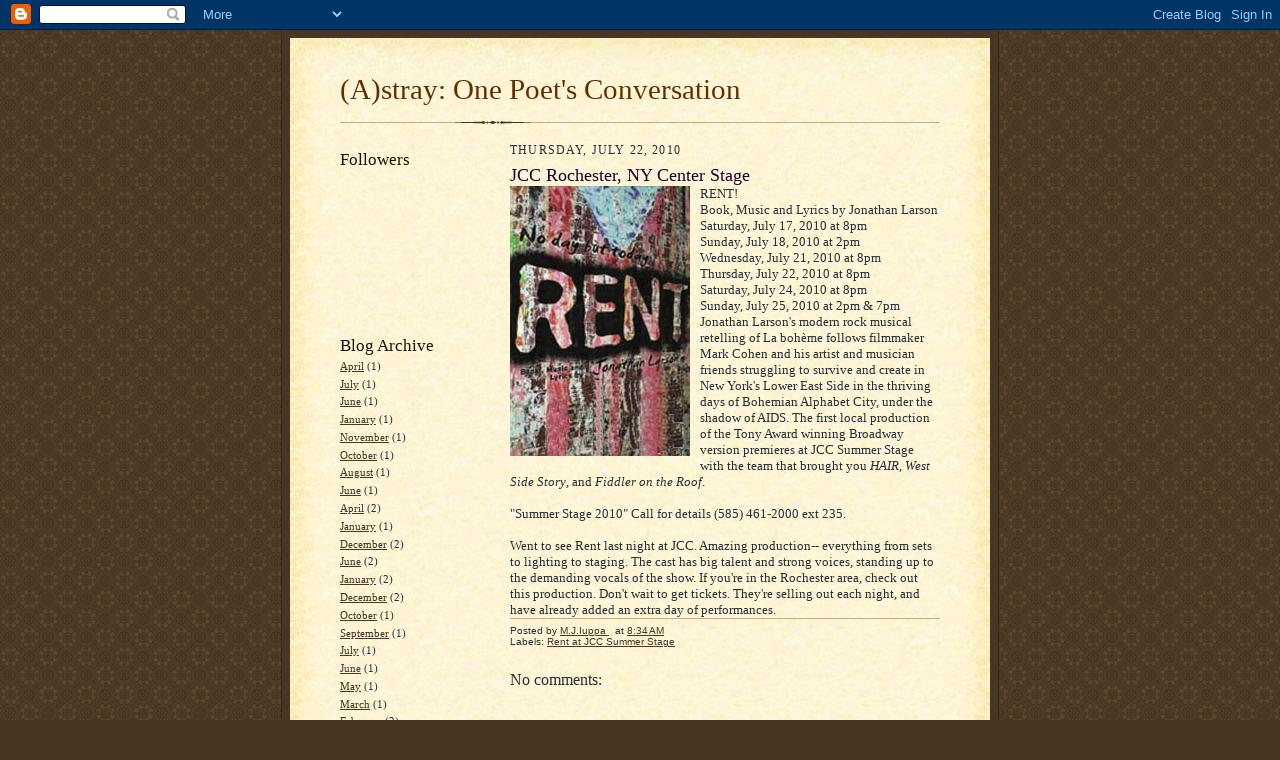

--- FILE ---
content_type: text/html; charset=UTF-8
request_url: https://mjiuppa.blogspot.com/2010/07/jcc-rochester-ny-center-stage.html
body_size: 8457
content:
<!DOCTYPE html>
<html dir='ltr'>
<head>
<link href='https://www.blogger.com/static/v1/widgets/2944754296-widget_css_bundle.css' rel='stylesheet' type='text/css'/>
<meta content='text/html; charset=UTF-8' http-equiv='Content-Type'/>
<meta content='blogger' name='generator'/>
<link href='https://mjiuppa.blogspot.com/favicon.ico' rel='icon' type='image/x-icon'/>
<link href='http://mjiuppa.blogspot.com/2010/07/jcc-rochester-ny-center-stage.html' rel='canonical'/>
<link rel="alternate" type="application/atom+xml" title="(A)stray: One Poet&#39;s Conversation - Atom" href="https://mjiuppa.blogspot.com/feeds/posts/default" />
<link rel="alternate" type="application/rss+xml" title="(A)stray: One Poet&#39;s Conversation - RSS" href="https://mjiuppa.blogspot.com/feeds/posts/default?alt=rss" />
<link rel="service.post" type="application/atom+xml" title="(A)stray: One Poet&#39;s Conversation - Atom" href="https://www.blogger.com/feeds/1037482267269574535/posts/default" />

<link rel="alternate" type="application/atom+xml" title="(A)stray: One Poet&#39;s Conversation - Atom" href="https://mjiuppa.blogspot.com/feeds/8369300576496166532/comments/default" />
<!--Can't find substitution for tag [blog.ieCssRetrofitLinks]-->
<link href='https://blogger.googleusercontent.com/img/b/R29vZ2xl/AVvXsEinx0rQ5nAG_udcpKEgerbOZYD6vypABsdVJHz5HqffT2in_5TmXFEPKNwwQJFLJtJFjD4EtxH_4HwMFYQJ16Hnl1JYiJJSPeMp2VUhB40Mlo9xIB1RBIkp9vvl83YOvsWjBMw7bLf5biY/s320/JCCCenterstageRent.jpg' rel='image_src'/>
<meta content='http://mjiuppa.blogspot.com/2010/07/jcc-rochester-ny-center-stage.html' property='og:url'/>
<meta content='JCC Rochester, NY Center Stage' property='og:title'/>
<meta content='RENT! Book, Music and Lyrics by Jonathan  Larson Saturday, July 17, 2010 at 8pm Sunday, July 18, 2010 at 2pm Wednesday, July 21, 2010 at 8pm...' property='og:description'/>
<meta content='https://blogger.googleusercontent.com/img/b/R29vZ2xl/AVvXsEinx0rQ5nAG_udcpKEgerbOZYD6vypABsdVJHz5HqffT2in_5TmXFEPKNwwQJFLJtJFjD4EtxH_4HwMFYQJ16Hnl1JYiJJSPeMp2VUhB40Mlo9xIB1RBIkp9vvl83YOvsWjBMw7bLf5biY/w1200-h630-p-k-no-nu/JCCCenterstageRent.jpg' property='og:image'/>
<title>(A)stray: One Poet's Conversation: JCC Rochester, NY Center Stage</title>
<style id='page-skin-1' type='text/css'><!--
/*
-----------------------------------------------------
Blogger Template Style Sheet
Name:     Scribe
Date:     27 Feb 2004
Updated by: Blogger Team
------------------------------------------------------ */
/* Defaults
----------------------------------------------- */
body {
margin:0;
padding:0;
font-size: small;
text-align:center;
color:#29303b;
line-height:1.3em;
background:#483521 url("https://resources.blogblog.com/blogblog/data/scribe/bg.gif") repeat;
}
blockquote {
font-style:italic;
padding:0 32px;
line-height:1.6;
margin-top:0;
margin-right:0;
margin-bottom:.6em;
margin-left:0;
}
p {
margin:0;
padding:0;
}
abbr, acronym {
cursor:help;
font-style:normal;
}
code {
font-size: 90%;
white-space:normal;
color:#666;
}
hr {display:none;}
img {border:0;}
/* Link styles */
a:link {
color:#473624;
text-decoration:underline;
}
a:visited {
color: #956839;
text-decoration:underline;
}
a:hover {
color: #956839;
text-decoration:underline;
}
a:active {
color: #956839;
}
/* Layout
----------------------------------------------- */
#outer-wrapper {
background-color:#473624;
border-left:1px solid #332A24;
border-right:1px solid #332A24;
width:700px;
margin:0px auto;
padding:8px;
text-align:center;
font: normal normal 100% Georgia, Times New Roman,Sans-Serif;;
}
#main-top {
width:700px;
height:49px;
background:#FFF3DB url("https://resources.blogblog.com/blogblog/data/scribe/bg_paper_top.jpg") no-repeat top left;
margin:0px;
padding:0px;
display:block;
}
#main-bot {
width:700px;
height:81px;
background:#FFF3DB url("https://resources.blogblog.com/blogblog/data/scribe/bg_paper_bot.jpg") no-repeat top left;
margin:0;
padding:0;
display:block;
}
#wrap2 {
width:700px;
background:#FFF3DB url("https://resources.blogblog.com/blogblog/data/scribe/bg_paper_mid.jpg") repeat-y;
margin-top: -14px;
margin-right: 0px;
margin-bottom: 0px;
margin-left: 0px;
text-align:left;
display:block;
}
#wrap3 {
padding:0 50px;
}
.Header {
}
h1 {
margin:0;
padding-top:0;
padding-right:0;
padding-bottom:6px;
padding-left:0;
font: normal normal 225% Georgia, Times New Roman,sans-serif;
color: #612e00;
}
h1 a:link {
text-decoration:none;
color: #612e00;
}
h1 a:visited {
text-decoration:none;
}
h1 a:hover {
border:0;
text-decoration:none;
}
.Header .description {
margin:0;
padding:0;
line-height:1.5em;
color: #29303B;
font: italic normal 100% Georgia, Times New Roman, sans-serif;
}
#sidebar-wrapper {
clear:left;
}
#main {
width:430px;
float:right;
padding:8px 0;
margin:0;
word-wrap: break-word; /* fix for long text breaking sidebar float in IE */
overflow: hidden;     /* fix for long non-text content breaking IE sidebar float */
}
#sidebar {
width:150px;
float:left;
padding:8px 0;
margin:0;
word-wrap: break-word; /* fix for long text breaking sidebar float in IE */
overflow: hidden;     /* fix for long non-text content breaking IE sidebar float */
}
#footer {
clear:both;
background:url("https://resources.blogblog.com/blogblog/data/scribe/divider.gif") no-repeat top left;
padding-top:10px;
_padding-top:6px; /* IE Windows target */
}
#footer p {
line-height:1.5em;
font-size:75%;
}
/* Typography :: Main entry
----------------------------------------------- */
h2.date-header {
font-weight:normal;
text-transform:uppercase;
letter-spacing:.1em;
font-size:90%;
margin:0;
padding:0;
}
.post {
margin-top:8px;
margin-right:0;
margin-bottom:24px;
margin-left:0;
}
.post h3 {
font-weight:normal;
font-size:140%;
color:#1b0431;
margin:0;
padding:0;
}
.post h3 a {
color: #1b0431;
}
.post-body p {
line-height:1.5em;
margin-top:0;
margin-right:0;
margin-bottom:.6em;
margin-left:0;
}
.post-footer {
font-family: Verdana, sans-serif;
font-size:74%;
border-top:1px solid #BFB186;
padding-top:6px;
}
.post-footer a {
margin-right: 6px;
}
.post ul {
margin:0;
padding:0;
}
.post li {
line-height:1.5em;
list-style:none;
background:url("https://resources.blogblog.com/blogblog/data/scribe/list_icon.gif") no-repeat left .3em;
vertical-align:top;
padding-top: 0;
padding-right: 0;
padding-bottom: .6em;
padding-left: 17px;
margin:0;
}
.feed-links {
clear: both;
line-height: 2.5em;
}
#blog-pager-newer-link {
float: left;
}
#blog-pager-older-link {
float: right;
}
#blog-pager {
text-align: center;
}
/* Typography :: Sidebar
----------------------------------------------- */
.sidebar h2 {
margin:0;
padding:0;
color:#211104;
font: normal normal 150% Georgia, Times New Roman,sans-serif;
}
.sidebar h2 img {
margin-bottom:-4px;
}
.sidebar .widget {
font-size:86%;
margin-top:6px;
margin-right:0;
margin-bottom:12px;
margin-left:0;
padding:0;
line-height: 1.4em;
}
.sidebar ul li {
list-style: none;
margin:0;
}
.sidebar ul {
margin-left: 0;
padding-left: 0;
}
/* Comments
----------------------------------------------- */
#comments {}
#comments h4 {
font-weight:normal;
font-size:120%;
color:#29303B;
margin:0;
padding:0;
}
#comments-block {
line-height:1.5em;
}
.comment-author {
background:url("https://resources.blogblog.com/blogblog/data/scribe/list_icon.gif") no-repeat 2px .35em;
margin:.5em 0 0;
padding-top:0;
padding-right:0;
padding-bottom:0;
padding-left:20px;
font-weight:bold;
}
.comment-body {
margin:0;
padding-top:0;
padding-right:0;
padding-bottom:0;
padding-left:20px;
}
.comment-body p {
font-size:100%;
margin-top:0;
margin-right:0;
margin-bottom:.2em;
margin-left:0;
}
.comment-footer {
color:#29303B;
font-size:74%;
margin:0 0 10px;
padding-top:0;
padding-right:0;
padding-bottom:.75em;
padding-left:20px;
}
.comment-footer a:link {
color:#473624;
text-decoration:underline;
}
.comment-footer a:visited {
color:#716E6C;
text-decoration:underline;
}
.comment-footer a:hover {
color:#956839;
text-decoration:underline;
}
.comment-footer a:active {
color:#956839;
text-decoration:none;
}
.deleted-comment {
font-style:italic;
color:gray;
}
/* Profile
----------------------------------------------- */
#main .profile-data {
display:inline;
}
.profile-datablock, .profile-textblock {
margin-top:0;
margin-right:0;
margin-bottom:4px;
margin-left:0;
}
.profile-data {
margin:0;
padding-top:0;
padding-right:8px;
padding-bottom:0;
padding-left:0;
text-transform:uppercase;
letter-spacing:.1em;
font-size:90%;
color:#211104;
}
.profile-img {
float: left;
margin-top: 0;
margin-right: 5px;
margin-bottom: 5px;
margin-left: 0;
border:1px solid #A2907D;
padding:2px;
}
#header .widget, #main .widget {
margin-bottom:12px;
padding-bottom:12px;
}
#header {
background:url("https://resources.blogblog.com/blogblog/data/scribe/divider.gif") no-repeat bottom left;
}
/** Page structure tweaks for layout editor wireframe */
body#layout #outer-wrapper {
margin-top: 0;
padding-top: 0;
}
body#layout #wrap2,
body#layout #wrap3 {
margin-top: 0;
}
body#layout #main-top {
display:none;
}

--></style>
<link href='https://www.blogger.com/dyn-css/authorization.css?targetBlogID=1037482267269574535&amp;zx=755165cb-ce1b-4d07-856c-1199c41206ed' media='none' onload='if(media!=&#39;all&#39;)media=&#39;all&#39;' rel='stylesheet'/><noscript><link href='https://www.blogger.com/dyn-css/authorization.css?targetBlogID=1037482267269574535&amp;zx=755165cb-ce1b-4d07-856c-1199c41206ed' rel='stylesheet'/></noscript>
<meta name='google-adsense-platform-account' content='ca-host-pub-1556223355139109'/>
<meta name='google-adsense-platform-domain' content='blogspot.com'/>

</head>
<body>
<div class='navbar section' id='navbar'><div class='widget Navbar' data-version='1' id='Navbar1'><script type="text/javascript">
    function setAttributeOnload(object, attribute, val) {
      if(window.addEventListener) {
        window.addEventListener('load',
          function(){ object[attribute] = val; }, false);
      } else {
        window.attachEvent('onload', function(){ object[attribute] = val; });
      }
    }
  </script>
<div id="navbar-iframe-container"></div>
<script type="text/javascript" src="https://apis.google.com/js/platform.js"></script>
<script type="text/javascript">
      gapi.load("gapi.iframes:gapi.iframes.style.bubble", function() {
        if (gapi.iframes && gapi.iframes.getContext) {
          gapi.iframes.getContext().openChild({
              url: 'https://www.blogger.com/navbar/1037482267269574535?po\x3d8369300576496166532\x26origin\x3dhttps://mjiuppa.blogspot.com',
              where: document.getElementById("navbar-iframe-container"),
              id: "navbar-iframe"
          });
        }
      });
    </script><script type="text/javascript">
(function() {
var script = document.createElement('script');
script.type = 'text/javascript';
script.src = '//pagead2.googlesyndication.com/pagead/js/google_top_exp.js';
var head = document.getElementsByTagName('head')[0];
if (head) {
head.appendChild(script);
}})();
</script>
</div></div>
<div id='outer-wrapper'>
<div id='main-top'></div>
<!-- placeholder for image -->
<div id='wrap2'><div id='wrap3'>
<div class='header section' id='header'><div class='widget Header' data-version='1' id='Header1'>
<div id='header-inner'>
<div class='titlewrapper'>
<h1 class='title'>
<a href='https://mjiuppa.blogspot.com/'>
(A)stray: One Poet's Conversation
</a>
</h1>
</div>
<div class='descriptionwrapper'>
<p class='description'><span>
</span></p>
</div>
</div>
</div></div>
<div id='crosscol-wrapper' style='text-align:center'>
<div class='crosscol no-items section' id='crosscol'></div>
</div>
<div id='sidebar-wrapper'>
<div class='sidebar section' id='sidebar'><div class='widget Followers' data-version='1' id='Followers1'>
<h2 class='title'>Followers</h2>
<div class='widget-content'>
<div id='Followers1-wrapper'>
<div style='margin-right:2px;'>
<div><script type="text/javascript" src="https://apis.google.com/js/platform.js"></script>
<div id="followers-iframe-container"></div>
<script type="text/javascript">
    window.followersIframe = null;
    function followersIframeOpen(url) {
      gapi.load("gapi.iframes", function() {
        if (gapi.iframes && gapi.iframes.getContext) {
          window.followersIframe = gapi.iframes.getContext().openChild({
            url: url,
            where: document.getElementById("followers-iframe-container"),
            messageHandlersFilter: gapi.iframes.CROSS_ORIGIN_IFRAMES_FILTER,
            messageHandlers: {
              '_ready': function(obj) {
                window.followersIframe.getIframeEl().height = obj.height;
              },
              'reset': function() {
                window.followersIframe.close();
                followersIframeOpen("https://www.blogger.com/followers/frame/1037482267269574535?colors\x3dCgt0cmFuc3BhcmVudBILdHJhbnNwYXJlbnQaByMyOTMwM2IiByMwMDAwMDAqByNGRkZGRkYyByMwMDAwMDA6ByMyOTMwM2JCByMwMDAwMDBKByMwMDAwMDBSByNGRkZGRkZaC3RyYW5zcGFyZW50\x26pageSize\x3d21\x26hl\x3den\x26origin\x3dhttps://mjiuppa.blogspot.com");
              },
              'open': function(url) {
                window.followersIframe.close();
                followersIframeOpen(url);
              }
            }
          });
        }
      });
    }
    followersIframeOpen("https://www.blogger.com/followers/frame/1037482267269574535?colors\x3dCgt0cmFuc3BhcmVudBILdHJhbnNwYXJlbnQaByMyOTMwM2IiByMwMDAwMDAqByNGRkZGRkYyByMwMDAwMDA6ByMyOTMwM2JCByMwMDAwMDBKByMwMDAwMDBSByNGRkZGRkZaC3RyYW5zcGFyZW50\x26pageSize\x3d21\x26hl\x3den\x26origin\x3dhttps://mjiuppa.blogspot.com");
  </script></div>
</div>
</div>
<div class='clear'></div>
</div>
</div><div class='widget BlogArchive' data-version='1' id='BlogArchive2'>
<h2>Blog Archive</h2>
<div class='widget-content'>
<div id='ArchiveList'>
<div id='BlogArchive2_ArchiveList'>
<ul class='flat'>
<li class='archivedate'>
<a href='https://mjiuppa.blogspot.com/2023/04/'>April</a> (1)
      </li>
<li class='archivedate'>
<a href='https://mjiuppa.blogspot.com/2022/07/'>July</a> (1)
      </li>
<li class='archivedate'>
<a href='https://mjiuppa.blogspot.com/2022/06/'>June</a> (1)
      </li>
<li class='archivedate'>
<a href='https://mjiuppa.blogspot.com/2022/01/'>January</a> (1)
      </li>
<li class='archivedate'>
<a href='https://mjiuppa.blogspot.com/2021/11/'>November</a> (1)
      </li>
<li class='archivedate'>
<a href='https://mjiuppa.blogspot.com/2021/10/'>October</a> (1)
      </li>
<li class='archivedate'>
<a href='https://mjiuppa.blogspot.com/2021/08/'>August</a> (1)
      </li>
<li class='archivedate'>
<a href='https://mjiuppa.blogspot.com/2021/06/'>June</a> (1)
      </li>
<li class='archivedate'>
<a href='https://mjiuppa.blogspot.com/2021/04/'>April</a> (2)
      </li>
<li class='archivedate'>
<a href='https://mjiuppa.blogspot.com/2021/01/'>January</a> (1)
      </li>
<li class='archivedate'>
<a href='https://mjiuppa.blogspot.com/2020/12/'>December</a> (2)
      </li>
<li class='archivedate'>
<a href='https://mjiuppa.blogspot.com/2020/06/'>June</a> (2)
      </li>
<li class='archivedate'>
<a href='https://mjiuppa.blogspot.com/2020/01/'>January</a> (2)
      </li>
<li class='archivedate'>
<a href='https://mjiuppa.blogspot.com/2019/12/'>December</a> (2)
      </li>
<li class='archivedate'>
<a href='https://mjiuppa.blogspot.com/2019/10/'>October</a> (1)
      </li>
<li class='archivedate'>
<a href='https://mjiuppa.blogspot.com/2019/09/'>September</a> (1)
      </li>
<li class='archivedate'>
<a href='https://mjiuppa.blogspot.com/2019/07/'>July</a> (1)
      </li>
<li class='archivedate'>
<a href='https://mjiuppa.blogspot.com/2019/06/'>June</a> (1)
      </li>
<li class='archivedate'>
<a href='https://mjiuppa.blogspot.com/2019/05/'>May</a> (1)
      </li>
<li class='archivedate'>
<a href='https://mjiuppa.blogspot.com/2019/03/'>March</a> (1)
      </li>
<li class='archivedate'>
<a href='https://mjiuppa.blogspot.com/2019/02/'>February</a> (2)
      </li>
<li class='archivedate'>
<a href='https://mjiuppa.blogspot.com/2018/12/'>December</a> (1)
      </li>
<li class='archivedate'>
<a href='https://mjiuppa.blogspot.com/2018/11/'>November</a> (2)
      </li>
<li class='archivedate'>
<a href='https://mjiuppa.blogspot.com/2018/09/'>September</a> (1)
      </li>
<li class='archivedate'>
<a href='https://mjiuppa.blogspot.com/2018/07/'>July</a> (1)
      </li>
<li class='archivedate'>
<a href='https://mjiuppa.blogspot.com/2018/06/'>June</a> (1)
      </li>
<li class='archivedate'>
<a href='https://mjiuppa.blogspot.com/2018/04/'>April</a> (13)
      </li>
<li class='archivedate'>
<a href='https://mjiuppa.blogspot.com/2018/02/'>February</a> (1)
      </li>
<li class='archivedate'>
<a href='https://mjiuppa.blogspot.com/2018/01/'>January</a> (5)
      </li>
<li class='archivedate'>
<a href='https://mjiuppa.blogspot.com/2017/11/'>November</a> (2)
      </li>
<li class='archivedate'>
<a href='https://mjiuppa.blogspot.com/2017/08/'>August</a> (1)
      </li>
<li class='archivedate'>
<a href='https://mjiuppa.blogspot.com/2017/07/'>July</a> (3)
      </li>
<li class='archivedate'>
<a href='https://mjiuppa.blogspot.com/2017/06/'>June</a> (7)
      </li>
<li class='archivedate'>
<a href='https://mjiuppa.blogspot.com/2017/05/'>May</a> (1)
      </li>
<li class='archivedate'>
<a href='https://mjiuppa.blogspot.com/2017/01/'>January</a> (1)
      </li>
<li class='archivedate'>
<a href='https://mjiuppa.blogspot.com/2016/07/'>July</a> (1)
      </li>
<li class='archivedate'>
<a href='https://mjiuppa.blogspot.com/2016/06/'>June</a> (2)
      </li>
<li class='archivedate'>
<a href='https://mjiuppa.blogspot.com/2016/05/'>May</a> (2)
      </li>
<li class='archivedate'>
<a href='https://mjiuppa.blogspot.com/2016/01/'>January</a> (2)
      </li>
<li class='archivedate'>
<a href='https://mjiuppa.blogspot.com/2015/12/'>December</a> (3)
      </li>
<li class='archivedate'>
<a href='https://mjiuppa.blogspot.com/2015/09/'>September</a> (1)
      </li>
<li class='archivedate'>
<a href='https://mjiuppa.blogspot.com/2015/08/'>August</a> (2)
      </li>
<li class='archivedate'>
<a href='https://mjiuppa.blogspot.com/2015/07/'>July</a> (4)
      </li>
<li class='archivedate'>
<a href='https://mjiuppa.blogspot.com/2015/06/'>June</a> (1)
      </li>
<li class='archivedate'>
<a href='https://mjiuppa.blogspot.com/2015/05/'>May</a> (4)
      </li>
<li class='archivedate'>
<a href='https://mjiuppa.blogspot.com/2015/04/'>April</a> (1)
      </li>
<li class='archivedate'>
<a href='https://mjiuppa.blogspot.com/2015/02/'>February</a> (5)
      </li>
<li class='archivedate'>
<a href='https://mjiuppa.blogspot.com/2015/01/'>January</a> (8)
      </li>
<li class='archivedate'>
<a href='https://mjiuppa.blogspot.com/2014/12/'>December</a> (7)
      </li>
<li class='archivedate'>
<a href='https://mjiuppa.blogspot.com/2014/10/'>October</a> (3)
      </li>
<li class='archivedate'>
<a href='https://mjiuppa.blogspot.com/2014/08/'>August</a> (6)
      </li>
<li class='archivedate'>
<a href='https://mjiuppa.blogspot.com/2014/07/'>July</a> (4)
      </li>
<li class='archivedate'>
<a href='https://mjiuppa.blogspot.com/2014/06/'>June</a> (5)
      </li>
<li class='archivedate'>
<a href='https://mjiuppa.blogspot.com/2014/05/'>May</a> (1)
      </li>
<li class='archivedate'>
<a href='https://mjiuppa.blogspot.com/2014/04/'>April</a> (27)
      </li>
<li class='archivedate'>
<a href='https://mjiuppa.blogspot.com/2014/03/'>March</a> (11)
      </li>
<li class='archivedate'>
<a href='https://mjiuppa.blogspot.com/2014/02/'>February</a> (4)
      </li>
<li class='archivedate'>
<a href='https://mjiuppa.blogspot.com/2014/01/'>January</a> (2)
      </li>
<li class='archivedate'>
<a href='https://mjiuppa.blogspot.com/2013/12/'>December</a> (6)
      </li>
<li class='archivedate'>
<a href='https://mjiuppa.blogspot.com/2013/11/'>November</a> (5)
      </li>
<li class='archivedate'>
<a href='https://mjiuppa.blogspot.com/2013/10/'>October</a> (4)
      </li>
<li class='archivedate'>
<a href='https://mjiuppa.blogspot.com/2013/09/'>September</a> (6)
      </li>
<li class='archivedate'>
<a href='https://mjiuppa.blogspot.com/2013/08/'>August</a> (3)
      </li>
<li class='archivedate'>
<a href='https://mjiuppa.blogspot.com/2013/07/'>July</a> (5)
      </li>
<li class='archivedate'>
<a href='https://mjiuppa.blogspot.com/2013/06/'>June</a> (6)
      </li>
<li class='archivedate'>
<a href='https://mjiuppa.blogspot.com/2013/05/'>May</a> (8)
      </li>
<li class='archivedate'>
<a href='https://mjiuppa.blogspot.com/2013/04/'>April</a> (4)
      </li>
<li class='archivedate'>
<a href='https://mjiuppa.blogspot.com/2013/03/'>March</a> (4)
      </li>
<li class='archivedate'>
<a href='https://mjiuppa.blogspot.com/2013/02/'>February</a> (5)
      </li>
<li class='archivedate'>
<a href='https://mjiuppa.blogspot.com/2013/01/'>January</a> (6)
      </li>
<li class='archivedate'>
<a href='https://mjiuppa.blogspot.com/2012/12/'>December</a> (7)
      </li>
<li class='archivedate'>
<a href='https://mjiuppa.blogspot.com/2012/11/'>November</a> (3)
      </li>
<li class='archivedate'>
<a href='https://mjiuppa.blogspot.com/2012/10/'>October</a> (4)
      </li>
<li class='archivedate'>
<a href='https://mjiuppa.blogspot.com/2012/09/'>September</a> (6)
      </li>
<li class='archivedate'>
<a href='https://mjiuppa.blogspot.com/2012/08/'>August</a> (6)
      </li>
<li class='archivedate'>
<a href='https://mjiuppa.blogspot.com/2012/07/'>July</a> (8)
      </li>
<li class='archivedate'>
<a href='https://mjiuppa.blogspot.com/2012/06/'>June</a> (5)
      </li>
<li class='archivedate'>
<a href='https://mjiuppa.blogspot.com/2012/05/'>May</a> (5)
      </li>
<li class='archivedate'>
<a href='https://mjiuppa.blogspot.com/2012/04/'>April</a> (4)
      </li>
<li class='archivedate'>
<a href='https://mjiuppa.blogspot.com/2012/03/'>March</a> (9)
      </li>
<li class='archivedate'>
<a href='https://mjiuppa.blogspot.com/2012/02/'>February</a> (7)
      </li>
<li class='archivedate'>
<a href='https://mjiuppa.blogspot.com/2012/01/'>January</a> (15)
      </li>
<li class='archivedate'>
<a href='https://mjiuppa.blogspot.com/2011/12/'>December</a> (7)
      </li>
<li class='archivedate'>
<a href='https://mjiuppa.blogspot.com/2011/11/'>November</a> (6)
      </li>
<li class='archivedate'>
<a href='https://mjiuppa.blogspot.com/2011/10/'>October</a> (7)
      </li>
<li class='archivedate'>
<a href='https://mjiuppa.blogspot.com/2011/09/'>September</a> (6)
      </li>
<li class='archivedate'>
<a href='https://mjiuppa.blogspot.com/2011/08/'>August</a> (9)
      </li>
<li class='archivedate'>
<a href='https://mjiuppa.blogspot.com/2011/07/'>July</a> (4)
      </li>
<li class='archivedate'>
<a href='https://mjiuppa.blogspot.com/2011/06/'>June</a> (3)
      </li>
<li class='archivedate'>
<a href='https://mjiuppa.blogspot.com/2011/05/'>May</a> (7)
      </li>
<li class='archivedate'>
<a href='https://mjiuppa.blogspot.com/2011/04/'>April</a> (3)
      </li>
<li class='archivedate'>
<a href='https://mjiuppa.blogspot.com/2011/03/'>March</a> (6)
      </li>
<li class='archivedate'>
<a href='https://mjiuppa.blogspot.com/2011/02/'>February</a> (9)
      </li>
<li class='archivedate'>
<a href='https://mjiuppa.blogspot.com/2011/01/'>January</a> (9)
      </li>
<li class='archivedate'>
<a href='https://mjiuppa.blogspot.com/2010/12/'>December</a> (10)
      </li>
<li class='archivedate'>
<a href='https://mjiuppa.blogspot.com/2010/11/'>November</a> (4)
      </li>
<li class='archivedate'>
<a href='https://mjiuppa.blogspot.com/2010/10/'>October</a> (4)
      </li>
<li class='archivedate'>
<a href='https://mjiuppa.blogspot.com/2010/09/'>September</a> (5)
      </li>
<li class='archivedate'>
<a href='https://mjiuppa.blogspot.com/2010/08/'>August</a> (10)
      </li>
<li class='archivedate'>
<a href='https://mjiuppa.blogspot.com/2010/07/'>July</a> (10)
      </li>
<li class='archivedate'>
<a href='https://mjiuppa.blogspot.com/2010/06/'>June</a> (11)
      </li>
<li class='archivedate'>
<a href='https://mjiuppa.blogspot.com/2010/05/'>May</a> (9)
      </li>
<li class='archivedate'>
<a href='https://mjiuppa.blogspot.com/2010/04/'>April</a> (8)
      </li>
<li class='archivedate'>
<a href='https://mjiuppa.blogspot.com/2010/03/'>March</a> (6)
      </li>
<li class='archivedate'>
<a href='https://mjiuppa.blogspot.com/2010/02/'>February</a> (12)
      </li>
<li class='archivedate'>
<a href='https://mjiuppa.blogspot.com/2010/01/'>January</a> (10)
      </li>
<li class='archivedate'>
<a href='https://mjiuppa.blogspot.com/2009/12/'>December</a> (4)
      </li>
<li class='archivedate'>
<a href='https://mjiuppa.blogspot.com/2009/11/'>November</a> (8)
      </li>
<li class='archivedate'>
<a href='https://mjiuppa.blogspot.com/2009/10/'>October</a> (8)
      </li>
<li class='archivedate'>
<a href='https://mjiuppa.blogspot.com/2009/09/'>September</a> (15)
      </li>
<li class='archivedate'>
<a href='https://mjiuppa.blogspot.com/2009/08/'>August</a> (17)
      </li>
<li class='archivedate'>
<a href='https://mjiuppa.blogspot.com/2009/07/'>July</a> (14)
      </li>
<li class='archivedate'>
<a href='https://mjiuppa.blogspot.com/2009/06/'>June</a> (10)
      </li>
<li class='archivedate'>
<a href='https://mjiuppa.blogspot.com/2009/05/'>May</a> (6)
      </li>
<li class='archivedate'>
<a href='https://mjiuppa.blogspot.com/2009/04/'>April</a> (7)
      </li>
<li class='archivedate'>
<a href='https://mjiuppa.blogspot.com/2009/03/'>March</a> (10)
      </li>
<li class='archivedate'>
<a href='https://mjiuppa.blogspot.com/2009/02/'>February</a> (10)
      </li>
<li class='archivedate'>
<a href='https://mjiuppa.blogspot.com/2009/01/'>January</a> (12)
      </li>
</ul>
</div>
</div>
<div class='clear'></div>
</div>
</div><div class='widget Profile' data-version='1' id='Profile2'>
<h2>About Me</h2>
<div class='widget-content'>
<a href='https://www.blogger.com/profile/02428073675269166539'><img alt='My photo' class='profile-img' height='80' src='//blogger.googleusercontent.com/img/b/R29vZ2xl/AVvXsEhzwtxQ-SsrnIAUVUO_lR98U4gk8_jKDL7rdcdIhOz95Hwe6t_USL14jymJJ5rk75I9EkhNT6W1ahLfJNyRX3m1Z-W3m04hZ7OezqVf_wexDiob6m_Dvtwilbtaf4BBSGU/s113/mjphoto.jpg' width='57'/></a>
<dl class='profile-datablock'>
<dt class='profile-data'>
<a class='profile-name-link g-profile' href='https://www.blogger.com/profile/02428073675269166539' rel='author' style='background-image: url(//www.blogger.com/img/logo-16.png);'>
M.J.Iuppa
</a>
</dt>
<dd class='profile-data'>Hamlin, NY</dd>
</dl>
<a class='profile-link' href='https://www.blogger.com/profile/02428073675269166539' rel='author'>View my complete profile</a>
<div class='clear'></div>
</div>
</div></div>
</div>
<div class='main section' id='main'><div class='widget Blog' data-version='1' id='Blog1'>
<div class='blog-posts hfeed'>

          <div class="date-outer">
        
<h2 class='date-header'><span>Thursday, July 22, 2010</span></h2>

          <div class="date-posts">
        
<div class='post-outer'>
<div class='post hentry uncustomized-post-template' itemprop='blogPost' itemscope='itemscope' itemtype='http://schema.org/BlogPosting'>
<meta content='https://blogger.googleusercontent.com/img/b/R29vZ2xl/AVvXsEinx0rQ5nAG_udcpKEgerbOZYD6vypABsdVJHz5HqffT2in_5TmXFEPKNwwQJFLJtJFjD4EtxH_4HwMFYQJ16Hnl1JYiJJSPeMp2VUhB40Mlo9xIB1RBIkp9vvl83YOvsWjBMw7bLf5biY/s320/JCCCenterstageRent.jpg' itemprop='image_url'/>
<meta content='1037482267269574535' itemprop='blogId'/>
<meta content='8369300576496166532' itemprop='postId'/>
<a name='8369300576496166532'></a>
<h3 class='post-title entry-title' itemprop='name'>
JCC Rochester, NY Center Stage
</h3>
<div class='post-header'>
<div class='post-header-line-1'></div>
</div>
<div class='post-body entry-content' id='post-body-8369300576496166532' itemprop='description articleBody'>
<a href="https://blogger.googleusercontent.com/img/b/R29vZ2xl/AVvXsEinx0rQ5nAG_udcpKEgerbOZYD6vypABsdVJHz5HqffT2in_5TmXFEPKNwwQJFLJtJFjD4EtxH_4HwMFYQJ16Hnl1JYiJJSPeMp2VUhB40Mlo9xIB1RBIkp9vvl83YOvsWjBMw7bLf5biY/s1600/JCCCenterstageRent.jpg" onblur="try {parent.deselectBloggerImageGracefully();} catch(e) {}"><img alt="" border="0" id="BLOGGER_PHOTO_ID_5496708232779903122" src="https://blogger.googleusercontent.com/img/b/R29vZ2xl/AVvXsEinx0rQ5nAG_udcpKEgerbOZYD6vypABsdVJHz5HqffT2in_5TmXFEPKNwwQJFLJtJFjD4EtxH_4HwMFYQJ16Hnl1JYiJJSPeMp2VUhB40Mlo9xIB1RBIkp9vvl83YOvsWjBMw7bLf5biY/s320/JCCCenterstageRent.jpg" style="float: left; margin: 0pt 10px 10px 0pt; cursor: pointer; width: 180px; height: 270px;" /></a><span class="headerq">RENT!</span><br />Book, Music and Lyrics by Jonathan  Larson<br />Saturday, July 17, 2010 at 8pm<br />Sunday, July 18, 2010 at 2pm<br />Wednesday, July 21, 2010 at 8pm<br />Thursday, July 22, 2010 at 8pm<br />Saturday, July 24, 2010 at 8pm<br />Sunday, July 25, 2010 at 2pm &amp; 7pm<br />Jonathan Larson's modern rock musical retelling of La bohème follows  filmmaker Mark Cohen and his artist and musician friends struggling to  survive and create in New York's Lower East Side in the thriving days of  Bohemian Alphabet City, under the shadow of AIDS. The first local  production of the Tony Award winning Broadway version premieres at JCC  Summer Stage with the team that brought you <em>HAIR</em>, <em>West Side  Story</em>, and <em>Fiddler on the Roof</em>.<br /><br /><span class="headerq">"Summer Stage 2010" </span>  <span class="content2"> Call for details (585) 461-2000 ext 235. </span><br /><br />Went to see Rent last night at JCC.  Amazing production-- everything from sets to lighting to staging.  The cast has big talent and strong voices, standing up to the demanding vocals of the show.  If you're in the Rochester area, check out this production.  Don't wait to get tickets.  They're selling out each night, and have already added an extra day of performances.
<div style='clear: both;'></div>
</div>
<div class='post-footer'>
<div class='post-footer-line post-footer-line-1'>
<span class='post-author vcard'>
Posted by
<span class='fn' itemprop='author' itemscope='itemscope' itemtype='http://schema.org/Person'>
<meta content='https://www.blogger.com/profile/02428073675269166539' itemprop='url'/>
<a class='g-profile' href='https://www.blogger.com/profile/02428073675269166539' rel='author' title='author profile'>
<span itemprop='name'>M.J.Iuppa</span>
</a>
</span>
</span>
<span class='post-timestamp'>
at
<meta content='http://mjiuppa.blogspot.com/2010/07/jcc-rochester-ny-center-stage.html' itemprop='url'/>
<a class='timestamp-link' href='https://mjiuppa.blogspot.com/2010/07/jcc-rochester-ny-center-stage.html' rel='bookmark' title='permanent link'><abbr class='published' itemprop='datePublished' title='2010-07-22T08:34:00-04:00'>8:34&#8239;AM</abbr></a>
</span>
<span class='post-comment-link'>
</span>
<span class='post-icons'>
<span class='item-control blog-admin pid-1637767029'>
<a href='https://www.blogger.com/post-edit.g?blogID=1037482267269574535&postID=8369300576496166532&from=pencil' title='Edit Post'>
<img alt='' class='icon-action' height='18' src='https://resources.blogblog.com/img/icon18_edit_allbkg.gif' width='18'/>
</a>
</span>
</span>
<div class='post-share-buttons goog-inline-block'>
</div>
</div>
<div class='post-footer-line post-footer-line-2'>
<span class='post-labels'>
Labels:
<a href='https://mjiuppa.blogspot.com/search/label/Rent%20at%20JCC%20%20Summer%20Stage' rel='tag'>Rent at JCC  Summer Stage</a>
</span>
</div>
<div class='post-footer-line post-footer-line-3'>
<span class='post-location'>
</span>
</div>
</div>
</div>
<div class='comments' id='comments'>
<a name='comments'></a>
<h4>No comments:</h4>
<div id='Blog1_comments-block-wrapper'>
<dl class='avatar-comment-indent' id='comments-block'>
</dl>
</div>
<p class='comment-footer'>
<div class='comment-form'>
<a name='comment-form'></a>
<h4 id='comment-post-message'>Post a Comment</h4>
<p>
</p>
<a href='https://www.blogger.com/comment/frame/1037482267269574535?po=8369300576496166532&hl=en&saa=85391&origin=https://mjiuppa.blogspot.com' id='comment-editor-src'></a>
<iframe allowtransparency='true' class='blogger-iframe-colorize blogger-comment-from-post' frameborder='0' height='410px' id='comment-editor' name='comment-editor' src='' width='100%'></iframe>
<script src='https://www.blogger.com/static/v1/jsbin/2830521187-comment_from_post_iframe.js' type='text/javascript'></script>
<script type='text/javascript'>
      BLOG_CMT_createIframe('https://www.blogger.com/rpc_relay.html');
    </script>
</div>
</p>
</div>
</div>

        </div></div>
      
</div>
<div class='blog-pager' id='blog-pager'>
<span id='blog-pager-newer-link'>
<a class='blog-pager-newer-link' href='https://mjiuppa.blogspot.com/2010/08/first-day-of-august.html' id='Blog1_blog-pager-newer-link' title='Newer Post'>Newer Post</a>
</span>
<span id='blog-pager-older-link'>
<a class='blog-pager-older-link' href='https://mjiuppa.blogspot.com/2010/07/o-rise-and-shine.html' id='Blog1_blog-pager-older-link' title='Older Post'>Older Post</a>
</span>
<a class='home-link' href='https://mjiuppa.blogspot.com/'>Home</a>
</div>
<div class='clear'></div>
<div class='post-feeds'>
<div class='feed-links'>
Subscribe to:
<a class='feed-link' href='https://mjiuppa.blogspot.com/feeds/8369300576496166532/comments/default' target='_blank' type='application/atom+xml'>Post Comments (Atom)</a>
</div>
</div>
</div></div>
<div id='footer-wrapper'>
<div class='footer no-items section' id='footer'></div>
</div>
</div></div>
<div id='main-bot'></div>
<!-- placeholder for image -->
</div>

<script type="text/javascript" src="https://www.blogger.com/static/v1/widgets/3845888474-widgets.js"></script>
<script type='text/javascript'>
window['__wavt'] = 'AOuZoY6o5UEogeZAjCwQknAyOVeXzZjh2g:1768670686714';_WidgetManager._Init('//www.blogger.com/rearrange?blogID\x3d1037482267269574535','//mjiuppa.blogspot.com/2010/07/jcc-rochester-ny-center-stage.html','1037482267269574535');
_WidgetManager._SetDataContext([{'name': 'blog', 'data': {'blogId': '1037482267269574535', 'title': '(A)stray: One Poet\x27s Conversation', 'url': 'https://mjiuppa.blogspot.com/2010/07/jcc-rochester-ny-center-stage.html', 'canonicalUrl': 'http://mjiuppa.blogspot.com/2010/07/jcc-rochester-ny-center-stage.html', 'homepageUrl': 'https://mjiuppa.blogspot.com/', 'searchUrl': 'https://mjiuppa.blogspot.com/search', 'canonicalHomepageUrl': 'http://mjiuppa.blogspot.com/', 'blogspotFaviconUrl': 'https://mjiuppa.blogspot.com/favicon.ico', 'bloggerUrl': 'https://www.blogger.com', 'hasCustomDomain': false, 'httpsEnabled': true, 'enabledCommentProfileImages': true, 'gPlusViewType': 'FILTERED_POSTMOD', 'adultContent': false, 'analyticsAccountNumber': '', 'encoding': 'UTF-8', 'locale': 'en', 'localeUnderscoreDelimited': 'en', 'languageDirection': 'ltr', 'isPrivate': false, 'isMobile': false, 'isMobileRequest': false, 'mobileClass': '', 'isPrivateBlog': false, 'isDynamicViewsAvailable': true, 'feedLinks': '\x3clink rel\x3d\x22alternate\x22 type\x3d\x22application/atom+xml\x22 title\x3d\x22(A)stray: One Poet\x26#39;s Conversation - Atom\x22 href\x3d\x22https://mjiuppa.blogspot.com/feeds/posts/default\x22 /\x3e\n\x3clink rel\x3d\x22alternate\x22 type\x3d\x22application/rss+xml\x22 title\x3d\x22(A)stray: One Poet\x26#39;s Conversation - RSS\x22 href\x3d\x22https://mjiuppa.blogspot.com/feeds/posts/default?alt\x3drss\x22 /\x3e\n\x3clink rel\x3d\x22service.post\x22 type\x3d\x22application/atom+xml\x22 title\x3d\x22(A)stray: One Poet\x26#39;s Conversation - Atom\x22 href\x3d\x22https://www.blogger.com/feeds/1037482267269574535/posts/default\x22 /\x3e\n\n\x3clink rel\x3d\x22alternate\x22 type\x3d\x22application/atom+xml\x22 title\x3d\x22(A)stray: One Poet\x26#39;s Conversation - Atom\x22 href\x3d\x22https://mjiuppa.blogspot.com/feeds/8369300576496166532/comments/default\x22 /\x3e\n', 'meTag': '', 'adsenseHostId': 'ca-host-pub-1556223355139109', 'adsenseHasAds': false, 'adsenseAutoAds': false, 'boqCommentIframeForm': true, 'loginRedirectParam': '', 'view': '', 'dynamicViewsCommentsSrc': '//www.blogblog.com/dynamicviews/4224c15c4e7c9321/js/comments.js', 'dynamicViewsScriptSrc': '//www.blogblog.com/dynamicviews/f9a985b7a2d28680', 'plusOneApiSrc': 'https://apis.google.com/js/platform.js', 'disableGComments': true, 'interstitialAccepted': false, 'sharing': {'platforms': [{'name': 'Get link', 'key': 'link', 'shareMessage': 'Get link', 'target': ''}, {'name': 'Facebook', 'key': 'facebook', 'shareMessage': 'Share to Facebook', 'target': 'facebook'}, {'name': 'BlogThis!', 'key': 'blogThis', 'shareMessage': 'BlogThis!', 'target': 'blog'}, {'name': 'X', 'key': 'twitter', 'shareMessage': 'Share to X', 'target': 'twitter'}, {'name': 'Pinterest', 'key': 'pinterest', 'shareMessage': 'Share to Pinterest', 'target': 'pinterest'}, {'name': 'Email', 'key': 'email', 'shareMessage': 'Email', 'target': 'email'}], 'disableGooglePlus': true, 'googlePlusShareButtonWidth': 0, 'googlePlusBootstrap': '\x3cscript type\x3d\x22text/javascript\x22\x3ewindow.___gcfg \x3d {\x27lang\x27: \x27en\x27};\x3c/script\x3e'}, 'hasCustomJumpLinkMessage': false, 'jumpLinkMessage': 'Read more', 'pageType': 'item', 'postId': '8369300576496166532', 'postImageThumbnailUrl': 'https://blogger.googleusercontent.com/img/b/R29vZ2xl/AVvXsEinx0rQ5nAG_udcpKEgerbOZYD6vypABsdVJHz5HqffT2in_5TmXFEPKNwwQJFLJtJFjD4EtxH_4HwMFYQJ16Hnl1JYiJJSPeMp2VUhB40Mlo9xIB1RBIkp9vvl83YOvsWjBMw7bLf5biY/s72-c/JCCCenterstageRent.jpg', 'postImageUrl': 'https://blogger.googleusercontent.com/img/b/R29vZ2xl/AVvXsEinx0rQ5nAG_udcpKEgerbOZYD6vypABsdVJHz5HqffT2in_5TmXFEPKNwwQJFLJtJFjD4EtxH_4HwMFYQJ16Hnl1JYiJJSPeMp2VUhB40Mlo9xIB1RBIkp9vvl83YOvsWjBMw7bLf5biY/s320/JCCCenterstageRent.jpg', 'pageName': 'JCC Rochester, NY Center Stage', 'pageTitle': '(A)stray: One Poet\x27s Conversation: JCC Rochester, NY Center Stage'}}, {'name': 'features', 'data': {}}, {'name': 'messages', 'data': {'edit': 'Edit', 'linkCopiedToClipboard': 'Link copied to clipboard!', 'ok': 'Ok', 'postLink': 'Post Link'}}, {'name': 'template', 'data': {'isResponsive': false, 'isAlternateRendering': false, 'isCustom': false}}, {'name': 'view', 'data': {'classic': {'name': 'classic', 'url': '?view\x3dclassic'}, 'flipcard': {'name': 'flipcard', 'url': '?view\x3dflipcard'}, 'magazine': {'name': 'magazine', 'url': '?view\x3dmagazine'}, 'mosaic': {'name': 'mosaic', 'url': '?view\x3dmosaic'}, 'sidebar': {'name': 'sidebar', 'url': '?view\x3dsidebar'}, 'snapshot': {'name': 'snapshot', 'url': '?view\x3dsnapshot'}, 'timeslide': {'name': 'timeslide', 'url': '?view\x3dtimeslide'}, 'isMobile': false, 'title': 'JCC Rochester, NY Center Stage', 'description': 'RENT! Book, Music and Lyrics by Jonathan  Larson Saturday, July 17, 2010 at 8pm Sunday, July 18, 2010 at 2pm Wednesday, July 21, 2010 at 8pm...', 'featuredImage': 'https://blogger.googleusercontent.com/img/b/R29vZ2xl/AVvXsEinx0rQ5nAG_udcpKEgerbOZYD6vypABsdVJHz5HqffT2in_5TmXFEPKNwwQJFLJtJFjD4EtxH_4HwMFYQJ16Hnl1JYiJJSPeMp2VUhB40Mlo9xIB1RBIkp9vvl83YOvsWjBMw7bLf5biY/s320/JCCCenterstageRent.jpg', 'url': 'https://mjiuppa.blogspot.com/2010/07/jcc-rochester-ny-center-stage.html', 'type': 'item', 'isSingleItem': true, 'isMultipleItems': false, 'isError': false, 'isPage': false, 'isPost': true, 'isHomepage': false, 'isArchive': false, 'isLabelSearch': false, 'postId': 8369300576496166532}}]);
_WidgetManager._RegisterWidget('_NavbarView', new _WidgetInfo('Navbar1', 'navbar', document.getElementById('Navbar1'), {}, 'displayModeFull'));
_WidgetManager._RegisterWidget('_HeaderView', new _WidgetInfo('Header1', 'header', document.getElementById('Header1'), {}, 'displayModeFull'));
_WidgetManager._RegisterWidget('_FollowersView', new _WidgetInfo('Followers1', 'sidebar', document.getElementById('Followers1'), {}, 'displayModeFull'));
_WidgetManager._RegisterWidget('_BlogArchiveView', new _WidgetInfo('BlogArchive2', 'sidebar', document.getElementById('BlogArchive2'), {'languageDirection': 'ltr', 'loadingMessage': 'Loading\x26hellip;'}, 'displayModeFull'));
_WidgetManager._RegisterWidget('_ProfileView', new _WidgetInfo('Profile2', 'sidebar', document.getElementById('Profile2'), {}, 'displayModeFull'));
_WidgetManager._RegisterWidget('_BlogView', new _WidgetInfo('Blog1', 'main', document.getElementById('Blog1'), {'cmtInteractionsEnabled': false, 'lightboxEnabled': true, 'lightboxModuleUrl': 'https://www.blogger.com/static/v1/jsbin/4049919853-lbx.js', 'lightboxCssUrl': 'https://www.blogger.com/static/v1/v-css/828616780-lightbox_bundle.css'}, 'displayModeFull'));
</script>
</body>
</html>